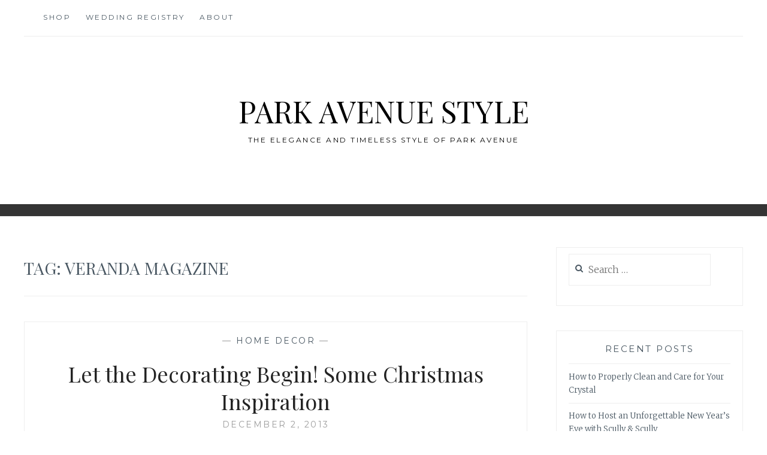

--- FILE ---
content_type: text/html; charset=UTF-8
request_url: https://blog.scullyandscully.com/tag/veranda-magazine/
body_size: 27174
content:
<script>console.log("Getting Posts")</script><!DOCTYPE html>
<html lang="en-US">
<head>
<meta charset="UTF-8">
<meta name="viewport" content="width=device-width, initial-scale=1">
<link rel="profile" href="http://gmpg.org/xfn/11">
<link rel="pingback" href="https://blog.scullyandscully.com/xmlrpc.php">

<title>veranda magazine &#8211; Park Avenue Style</title>
<meta name='robots' content='max-image-preview:large' />
<link rel='dns-prefetch' href='//fonts.googleapis.com' />
<link rel="alternate" type="application/rss+xml" title="Park Avenue Style &raquo; Feed" href="https://blog.scullyandscully.com/feed/" />
<link rel="alternate" type="application/rss+xml" title="Park Avenue Style &raquo; Comments Feed" href="https://blog.scullyandscully.com/comments/feed/" />
<link rel="alternate" type="application/rss+xml" title="Park Avenue Style &raquo; veranda magazine Tag Feed" href="https://blog.scullyandscully.com/tag/veranda-magazine/feed/" />
<script type="text/javascript">
window._wpemojiSettings = {"baseUrl":"https:\/\/s.w.org\/images\/core\/emoji\/14.0.0\/72x72\/","ext":".png","svgUrl":"https:\/\/s.w.org\/images\/core\/emoji\/14.0.0\/svg\/","svgExt":".svg","source":{"concatemoji":"https:\/\/blog.scullyandscully.com\/wp-includes\/js\/wp-emoji-release.min.js?ver=6.2.8"}};
/*! This file is auto-generated */
!function(e,a,t){var n,r,o,i=a.createElement("canvas"),p=i.getContext&&i.getContext("2d");function s(e,t){p.clearRect(0,0,i.width,i.height),p.fillText(e,0,0);e=i.toDataURL();return p.clearRect(0,0,i.width,i.height),p.fillText(t,0,0),e===i.toDataURL()}function c(e){var t=a.createElement("script");t.src=e,t.defer=t.type="text/javascript",a.getElementsByTagName("head")[0].appendChild(t)}for(o=Array("flag","emoji"),t.supports={everything:!0,everythingExceptFlag:!0},r=0;r<o.length;r++)t.supports[o[r]]=function(e){if(p&&p.fillText)switch(p.textBaseline="top",p.font="600 32px Arial",e){case"flag":return s("\ud83c\udff3\ufe0f\u200d\u26a7\ufe0f","\ud83c\udff3\ufe0f\u200b\u26a7\ufe0f")?!1:!s("\ud83c\uddfa\ud83c\uddf3","\ud83c\uddfa\u200b\ud83c\uddf3")&&!s("\ud83c\udff4\udb40\udc67\udb40\udc62\udb40\udc65\udb40\udc6e\udb40\udc67\udb40\udc7f","\ud83c\udff4\u200b\udb40\udc67\u200b\udb40\udc62\u200b\udb40\udc65\u200b\udb40\udc6e\u200b\udb40\udc67\u200b\udb40\udc7f");case"emoji":return!s("\ud83e\udef1\ud83c\udffb\u200d\ud83e\udef2\ud83c\udfff","\ud83e\udef1\ud83c\udffb\u200b\ud83e\udef2\ud83c\udfff")}return!1}(o[r]),t.supports.everything=t.supports.everything&&t.supports[o[r]],"flag"!==o[r]&&(t.supports.everythingExceptFlag=t.supports.everythingExceptFlag&&t.supports[o[r]]);t.supports.everythingExceptFlag=t.supports.everythingExceptFlag&&!t.supports.flag,t.DOMReady=!1,t.readyCallback=function(){t.DOMReady=!0},t.supports.everything||(n=function(){t.readyCallback()},a.addEventListener?(a.addEventListener("DOMContentLoaded",n,!1),e.addEventListener("load",n,!1)):(e.attachEvent("onload",n),a.attachEvent("onreadystatechange",function(){"complete"===a.readyState&&t.readyCallback()})),(e=t.source||{}).concatemoji?c(e.concatemoji):e.wpemoji&&e.twemoji&&(c(e.twemoji),c(e.wpemoji)))}(window,document,window._wpemojiSettings);
</script>
<style type="text/css">
img.wp-smiley,
img.emoji {
	display: inline !important;
	border: none !important;
	box-shadow: none !important;
	height: 1em !important;
	width: 1em !important;
	margin: 0 0.07em !important;
	vertical-align: -0.1em !important;
	background: none !important;
	padding: 0 !important;
}
</style>
	<link rel='stylesheet' id='wp-block-library-css' href='https://blog.scullyandscully.com/wp-includes/css/dist/block-library/style.min.css?ver=6.2.8' type='text/css' media='all' />
<link rel='stylesheet' id='classic-theme-styles-css' href='https://blog.scullyandscully.com/wp-includes/css/classic-themes.min.css?ver=6.2.8' type='text/css' media='all' />
<style id='global-styles-inline-css' type='text/css'>
body{--wp--preset--color--black: #000000;--wp--preset--color--cyan-bluish-gray: #abb8c3;--wp--preset--color--white: #ffffff;--wp--preset--color--pale-pink: #f78da7;--wp--preset--color--vivid-red: #cf2e2e;--wp--preset--color--luminous-vivid-orange: #ff6900;--wp--preset--color--luminous-vivid-amber: #fcb900;--wp--preset--color--light-green-cyan: #7bdcb5;--wp--preset--color--vivid-green-cyan: #00d084;--wp--preset--color--pale-cyan-blue: #8ed1fc;--wp--preset--color--vivid-cyan-blue: #0693e3;--wp--preset--color--vivid-purple: #9b51e0;--wp--preset--gradient--vivid-cyan-blue-to-vivid-purple: linear-gradient(135deg,rgba(6,147,227,1) 0%,rgb(155,81,224) 100%);--wp--preset--gradient--light-green-cyan-to-vivid-green-cyan: linear-gradient(135deg,rgb(122,220,180) 0%,rgb(0,208,130) 100%);--wp--preset--gradient--luminous-vivid-amber-to-luminous-vivid-orange: linear-gradient(135deg,rgba(252,185,0,1) 0%,rgba(255,105,0,1) 100%);--wp--preset--gradient--luminous-vivid-orange-to-vivid-red: linear-gradient(135deg,rgba(255,105,0,1) 0%,rgb(207,46,46) 100%);--wp--preset--gradient--very-light-gray-to-cyan-bluish-gray: linear-gradient(135deg,rgb(238,238,238) 0%,rgb(169,184,195) 100%);--wp--preset--gradient--cool-to-warm-spectrum: linear-gradient(135deg,rgb(74,234,220) 0%,rgb(151,120,209) 20%,rgb(207,42,186) 40%,rgb(238,44,130) 60%,rgb(251,105,98) 80%,rgb(254,248,76) 100%);--wp--preset--gradient--blush-light-purple: linear-gradient(135deg,rgb(255,206,236) 0%,rgb(152,150,240) 100%);--wp--preset--gradient--blush-bordeaux: linear-gradient(135deg,rgb(254,205,165) 0%,rgb(254,45,45) 50%,rgb(107,0,62) 100%);--wp--preset--gradient--luminous-dusk: linear-gradient(135deg,rgb(255,203,112) 0%,rgb(199,81,192) 50%,rgb(65,88,208) 100%);--wp--preset--gradient--pale-ocean: linear-gradient(135deg,rgb(255,245,203) 0%,rgb(182,227,212) 50%,rgb(51,167,181) 100%);--wp--preset--gradient--electric-grass: linear-gradient(135deg,rgb(202,248,128) 0%,rgb(113,206,126) 100%);--wp--preset--gradient--midnight: linear-gradient(135deg,rgb(2,3,129) 0%,rgb(40,116,252) 100%);--wp--preset--duotone--dark-grayscale: url('#wp-duotone-dark-grayscale');--wp--preset--duotone--grayscale: url('#wp-duotone-grayscale');--wp--preset--duotone--purple-yellow: url('#wp-duotone-purple-yellow');--wp--preset--duotone--blue-red: url('#wp-duotone-blue-red');--wp--preset--duotone--midnight: url('#wp-duotone-midnight');--wp--preset--duotone--magenta-yellow: url('#wp-duotone-magenta-yellow');--wp--preset--duotone--purple-green: url('#wp-duotone-purple-green');--wp--preset--duotone--blue-orange: url('#wp-duotone-blue-orange');--wp--preset--font-size--small: 13px;--wp--preset--font-size--medium: 20px;--wp--preset--font-size--large: 36px;--wp--preset--font-size--x-large: 42px;--wp--preset--spacing--20: 0.44rem;--wp--preset--spacing--30: 0.67rem;--wp--preset--spacing--40: 1rem;--wp--preset--spacing--50: 1.5rem;--wp--preset--spacing--60: 2.25rem;--wp--preset--spacing--70: 3.38rem;--wp--preset--spacing--80: 5.06rem;--wp--preset--shadow--natural: 6px 6px 9px rgba(0, 0, 0, 0.2);--wp--preset--shadow--deep: 12px 12px 50px rgba(0, 0, 0, 0.4);--wp--preset--shadow--sharp: 6px 6px 0px rgba(0, 0, 0, 0.2);--wp--preset--shadow--outlined: 6px 6px 0px -3px rgba(255, 255, 255, 1), 6px 6px rgba(0, 0, 0, 1);--wp--preset--shadow--crisp: 6px 6px 0px rgba(0, 0, 0, 1);}:where(.is-layout-flex){gap: 0.5em;}body .is-layout-flow > .alignleft{float: left;margin-inline-start: 0;margin-inline-end: 2em;}body .is-layout-flow > .alignright{float: right;margin-inline-start: 2em;margin-inline-end: 0;}body .is-layout-flow > .aligncenter{margin-left: auto !important;margin-right: auto !important;}body .is-layout-constrained > .alignleft{float: left;margin-inline-start: 0;margin-inline-end: 2em;}body .is-layout-constrained > .alignright{float: right;margin-inline-start: 2em;margin-inline-end: 0;}body .is-layout-constrained > .aligncenter{margin-left: auto !important;margin-right: auto !important;}body .is-layout-constrained > :where(:not(.alignleft):not(.alignright):not(.alignfull)){max-width: var(--wp--style--global--content-size);margin-left: auto !important;margin-right: auto !important;}body .is-layout-constrained > .alignwide{max-width: var(--wp--style--global--wide-size);}body .is-layout-flex{display: flex;}body .is-layout-flex{flex-wrap: wrap;align-items: center;}body .is-layout-flex > *{margin: 0;}:where(.wp-block-columns.is-layout-flex){gap: 2em;}.has-black-color{color: var(--wp--preset--color--black) !important;}.has-cyan-bluish-gray-color{color: var(--wp--preset--color--cyan-bluish-gray) !important;}.has-white-color{color: var(--wp--preset--color--white) !important;}.has-pale-pink-color{color: var(--wp--preset--color--pale-pink) !important;}.has-vivid-red-color{color: var(--wp--preset--color--vivid-red) !important;}.has-luminous-vivid-orange-color{color: var(--wp--preset--color--luminous-vivid-orange) !important;}.has-luminous-vivid-amber-color{color: var(--wp--preset--color--luminous-vivid-amber) !important;}.has-light-green-cyan-color{color: var(--wp--preset--color--light-green-cyan) !important;}.has-vivid-green-cyan-color{color: var(--wp--preset--color--vivid-green-cyan) !important;}.has-pale-cyan-blue-color{color: var(--wp--preset--color--pale-cyan-blue) !important;}.has-vivid-cyan-blue-color{color: var(--wp--preset--color--vivid-cyan-blue) !important;}.has-vivid-purple-color{color: var(--wp--preset--color--vivid-purple) !important;}.has-black-background-color{background-color: var(--wp--preset--color--black) !important;}.has-cyan-bluish-gray-background-color{background-color: var(--wp--preset--color--cyan-bluish-gray) !important;}.has-white-background-color{background-color: var(--wp--preset--color--white) !important;}.has-pale-pink-background-color{background-color: var(--wp--preset--color--pale-pink) !important;}.has-vivid-red-background-color{background-color: var(--wp--preset--color--vivid-red) !important;}.has-luminous-vivid-orange-background-color{background-color: var(--wp--preset--color--luminous-vivid-orange) !important;}.has-luminous-vivid-amber-background-color{background-color: var(--wp--preset--color--luminous-vivid-amber) !important;}.has-light-green-cyan-background-color{background-color: var(--wp--preset--color--light-green-cyan) !important;}.has-vivid-green-cyan-background-color{background-color: var(--wp--preset--color--vivid-green-cyan) !important;}.has-pale-cyan-blue-background-color{background-color: var(--wp--preset--color--pale-cyan-blue) !important;}.has-vivid-cyan-blue-background-color{background-color: var(--wp--preset--color--vivid-cyan-blue) !important;}.has-vivid-purple-background-color{background-color: var(--wp--preset--color--vivid-purple) !important;}.has-black-border-color{border-color: var(--wp--preset--color--black) !important;}.has-cyan-bluish-gray-border-color{border-color: var(--wp--preset--color--cyan-bluish-gray) !important;}.has-white-border-color{border-color: var(--wp--preset--color--white) !important;}.has-pale-pink-border-color{border-color: var(--wp--preset--color--pale-pink) !important;}.has-vivid-red-border-color{border-color: var(--wp--preset--color--vivid-red) !important;}.has-luminous-vivid-orange-border-color{border-color: var(--wp--preset--color--luminous-vivid-orange) !important;}.has-luminous-vivid-amber-border-color{border-color: var(--wp--preset--color--luminous-vivid-amber) !important;}.has-light-green-cyan-border-color{border-color: var(--wp--preset--color--light-green-cyan) !important;}.has-vivid-green-cyan-border-color{border-color: var(--wp--preset--color--vivid-green-cyan) !important;}.has-pale-cyan-blue-border-color{border-color: var(--wp--preset--color--pale-cyan-blue) !important;}.has-vivid-cyan-blue-border-color{border-color: var(--wp--preset--color--vivid-cyan-blue) !important;}.has-vivid-purple-border-color{border-color: var(--wp--preset--color--vivid-purple) !important;}.has-vivid-cyan-blue-to-vivid-purple-gradient-background{background: var(--wp--preset--gradient--vivid-cyan-blue-to-vivid-purple) !important;}.has-light-green-cyan-to-vivid-green-cyan-gradient-background{background: var(--wp--preset--gradient--light-green-cyan-to-vivid-green-cyan) !important;}.has-luminous-vivid-amber-to-luminous-vivid-orange-gradient-background{background: var(--wp--preset--gradient--luminous-vivid-amber-to-luminous-vivid-orange) !important;}.has-luminous-vivid-orange-to-vivid-red-gradient-background{background: var(--wp--preset--gradient--luminous-vivid-orange-to-vivid-red) !important;}.has-very-light-gray-to-cyan-bluish-gray-gradient-background{background: var(--wp--preset--gradient--very-light-gray-to-cyan-bluish-gray) !important;}.has-cool-to-warm-spectrum-gradient-background{background: var(--wp--preset--gradient--cool-to-warm-spectrum) !important;}.has-blush-light-purple-gradient-background{background: var(--wp--preset--gradient--blush-light-purple) !important;}.has-blush-bordeaux-gradient-background{background: var(--wp--preset--gradient--blush-bordeaux) !important;}.has-luminous-dusk-gradient-background{background: var(--wp--preset--gradient--luminous-dusk) !important;}.has-pale-ocean-gradient-background{background: var(--wp--preset--gradient--pale-ocean) !important;}.has-electric-grass-gradient-background{background: var(--wp--preset--gradient--electric-grass) !important;}.has-midnight-gradient-background{background: var(--wp--preset--gradient--midnight) !important;}.has-small-font-size{font-size: var(--wp--preset--font-size--small) !important;}.has-medium-font-size{font-size: var(--wp--preset--font-size--medium) !important;}.has-large-font-size{font-size: var(--wp--preset--font-size--large) !important;}.has-x-large-font-size{font-size: var(--wp--preset--font-size--x-large) !important;}
.wp-block-navigation a:where(:not(.wp-element-button)){color: inherit;}
:where(.wp-block-columns.is-layout-flex){gap: 2em;}
.wp-block-pullquote{font-size: 1.5em;line-height: 1.6;}
</style>
<link rel='stylesheet' id='anissa-style-css' href='https://blog.scullyandscully.com/wp-content/themes/anissa/style.css?ver=6.2.8' type='text/css' media='all' />
<link rel='stylesheet' id='anissa-fonts-css' href='https://fonts.googleapis.com/css?family=Playfair+Display%3A400%2C700%7CMontserrat%3A400%2C700%7CMerriweather%3A400%2C300%2C700&#038;subset=latin%2Clatin-ext' type='text/css' media='all' />
<link rel='stylesheet' id='anissa-fontawesome-css' href='https://blog.scullyandscully.com/wp-content/themes/anissa/fonts/font-awesome.css?ver=4.3.0' type='text/css' media='all' />
<script type='text/javascript' src='https://blog.scullyandscully.com/wp-includes/js/jquery/jquery.min.js?ver=3.6.4' id='jquery-core-js'></script>
<script type='text/javascript' src='https://blog.scullyandscully.com/wp-includes/js/jquery/jquery-migrate.min.js?ver=3.4.0' id='jquery-migrate-js'></script>
<link rel="https://api.w.org/" href="https://blog.scullyandscully.com/wp-json/" /><link rel="alternate" type="application/json" href="https://blog.scullyandscully.com/wp-json/wp/v2/tags/188" /><link rel="EditURI" type="application/rsd+xml" title="RSD" href="https://blog.scullyandscully.com/xmlrpc.php?rsd" />
<link rel="wlwmanifest" type="application/wlwmanifest+xml" href="https://blog.scullyandscully.com/wp-includes/wlwmanifest.xml" />
<meta name="generator" content="WordPress 6.2.8" />

		<style type="text/css" id="custom-header-image">
			.site-branding:before {
				background-image: url( https://www.scullyandscully.com/blog/wp-content/uploads/2020/12/blog-header2.jpg);
				background-position: center;
				background-repeat: no-repeat;
				background-size: cover;
				content: "";
				display: block;
				position: absolute;
				top: 0;
				left: 0;
				width: 100%;
				height: 100%;
				z-index:-1;
			}
		</style>
		<style type="text/css">
			.site-title a,
		.site-description {
			color: #000000;
		}
		</style>
			<style type="text/css" id="wp-custom-css">
			.sidebar #text-2 {
    display: none;
}		</style>
		
<!-- Start BounceX tag. -->
    <script>
    (function(d) {
        var e = d.createElement('script');
        e.src = d.location.protocol + '//tag.bounceexchange.com/1730/i.js';
        e.async = true;
        d.getElementsByTagName("head")[0].appendChild(e);
    }(document));
    </script>
<!-- End BounceX Tag-->
<!-- Start Dynamic Yield Script -->
<link rel="preconnect" href="//cdn.dynamicyield.com">
<link rel="preconnect" href="//st.dynamicyield.com">
<link rel="preconnect" href="//rcom.dynamicyield.com">
<link rel="dns-prefetch" href="//cdn.dynamicyield.com">
<link rel="dns-prefetch" href="//st.dynamicyield.com">
<link rel="dns-prefetch" href="//rcom.dynamicyield.com">
<script type="text/javascript" src="//cdn.dynamicyield.com/api/8770246/api_dynamic.js"></script>
<script type="text/javascript" src="//cdn.dynamicyield.com/api/8770246/api_static.js"></script>

<script type="text/javascript">
 window.DY = window.DY || {};
 DY.recommendationContext = { type: "OTHER" }; 
</script>

<!-- End Dynamic Yield Tag -->
</head>

<body class="archive tag tag-veranda-magazine tag-188">

<div id="page" class="hfeed site">
	<a class="skip-link screen-reader-text" href="#content">Skip to content</a>

	<header id="masthead" class="site-header" role="banner">
		<nav id="site-navigation" class="main-navigation clear" role="navigation">
			<button class="menu-toggle" aria-controls="primary-menu" aria-expanded="false">Menu</button>
			<div class="menu-main-menu-container"><ul id="primary-menu" class="menu"><li id="menu-item-2702" class="menu-item menu-item-type-custom menu-item-object-custom menu-item-2702"><a href="http://www.scullyandscully.com">Shop</a></li>
<li id="menu-item-2823" class="menu-item menu-item-type-custom menu-item-object-custom menu-item-2823"><a href="http://www.scullyandscully.com/wedding-registry">Wedding Registry</a></li>
<li id="menu-item-2825" class="menu-item menu-item-type-custom menu-item-object-custom menu-item-2825"><a href="http://www.scullyandscully.com/pages/aboutus/">About</a></li>
</ul></div>
					</nav><!-- #site-navigation -->

		<div class="site-branding">						<h1 class="site-title"><a href="https://blog.scullyandscully.com/" rel="home">Park Avenue Style</a></h1>
			<h2 class="site-description">The elegance and timeless style of Park Avenue</h2>
		</div><!-- .site-branding -->
	</header><!-- #masthead -->

	<div id="content" class="site-content">
	<div class="wrap clear">
	
<div id="primary" class="content-area">
  <main id="main" class="site-main" role="main">
        <header class="page-header">
      <h1 class="page-title">Tag: <span>veranda magazine</span></h1>    </header>
    <!-- .page-header -->
    
            
<article id="post-1099" class="post-1099 post type-post status-publish format-standard hentry category-home-decor tag-christmas-trees tag-traditional-decor tag-traditional-home-magazine tag-veranda-magazine">
<div class="entry-cat">
			&mdash; <a href="https://blog.scullyandscully.com/category/home-decor/" rel="category tag">Home Decor</a> &mdash;
		</div><!-- .entry-cat -->
	<header class="entry-header">
		<h1 class="entry-title"><a href="https://blog.scullyandscully.com/let-the-decorating-begin-some-christmas-inspiration/" rel="bookmark">Let the Decorating Begin! Some Christmas Inspiration</a></h1>	<div class="entry-datetop">
			<a href="https://blog.scullyandscully.com/let-the-decorating-begin-some-christmas-inspiration/" title="Let the Decorating Begin! Some Christmas Inspiration">December 2, 2013</a>
		</div><!-- .entry-datetop -->
			</header><!-- .entry-header -->

	<div class="entry-summary">
		<p>The days following Thanksgiving is not only about shopping; they also mark the beginning of holiday decorating at home! Certainly a fun and lively opportunity to add warmth, sparkle, and Christmas cheer. Extra lighting in the form of Christmas tree lights and candles provides a soft, warm glow this time of year.   Take a&hellip; <a class="more-link" href="https://blog.scullyandscully.com/let-the-decorating-begin-some-christmas-inspiration/">Read More <span class="screen-reader-text">Let the Decorating Begin! Some Christmas Inspiration</span></a></p>
	</div><!-- .entry-excerpt -->

</article><!-- #post-## -->
              </main>
  <!-- #main --> 
</div>
<!-- #primary -->


<div id="secondary" class="widget-area sidebar" role="complementary">
  <aside id="text-2" class="widget widget_text"><h1 class="widget-title">Join Us</h1>			<div class="textwidget"><table class="stack" style="border-collapse: collapse;" border="0" cellspacing="0" cellpadding="0" align="center">
<tbody>
<tr style="display: block; font-size: 0;" align="center">
<td style="display: inline-block; padding: 5px 10px;" align="center" valign="top"><a href="http://www.facebook.com/ScullyandScully"><img decoding="async" style="display: block; height: auto; max-width: 100%;" src="http://hosting-source.bm23.com/30907/public/Template%20Assets/FacebookIcon.png" alt="Facebook" width="20" /></a></td>
<td style="display: inline-block; padding: 5px 10px;" align="center" valign="top"><a href="https://www.pinterest.com/scullyandscully/"><img decoding="async" style="display: block; height: auto; max-width: 100%;" src="http://hosting-source.bm23.com/30907/public/Template%20Assets/PinterestIcon.png" alt="Pinterest" width="20" /></a></td>
<td style="display: inline-block; padding: 5px 10px;" align="center" valign="top"><a href="https://www.instagram.com/scullyandscully/"><img decoding="async" loading="lazy" class="alignnone" style="display: block; height: auto; max-width: 100%;" src="http://hosting-source.bm23.com/30907/public/Template%20Assets/InstagramIcon.png" alt="Instagram" width="20" height="50" /></a></td>
<td style="display: inline-block; padding: 5px 10px;" align="center" valign="top"><a href="https://twitter.com/Scully1934"><img decoding="async" style="display: block; height: auto; max-width: 100%;" src="http://hosting-source.bm23.com/30907/public/Template%20Assets/TwitterIcon.png" alt="Twitter" width="20" /></a></td>
<td style="display: inline-block; padding: 5px 10px;" align="center" valign="top"><a href="http://scullyandscully.tumblr.com/"><img decoding="async" style="display: block; height: auto; max-width: 100%;" src="http://hosting-source.bm23.com/30907/public/Template%20Assets/TumblerIcon.png" alt="Tumblr" width="20" /></a></td>
</tr>
</tbody>
</table>
</div>
		</aside><aside id="search-2" class="widget widget_search"><form role="search" method="get" class="search-form" action="https://blog.scullyandscully.com/">
				<label>
					<span class="screen-reader-text">Search for:</span>
					<input type="search" class="search-field" placeholder="Search &hellip;" value="" name="s" />
				</label>
				<input type="submit" class="search-submit" value="Search" />
			</form></aside>
		<aside id="recent-posts-2" class="widget widget_recent_entries">
		<h1 class="widget-title">Recent Posts</h1>
		<ul>
											<li>
					<a href="https://blog.scullyandscully.com/how-to-properly-clean-and-care-for-your-crystal/">How to Properly Clean and Care for Your Crystal</a>
									</li>
											<li>
					<a href="https://blog.scullyandscully.com/how-to-host-an-unforgettable-new-years-eve-with-scully-scully/">How to Host an Unforgettable New Year’s Eve with Scully &amp; Scully</a>
									</li>
											<li>
					<a href="https://blog.scullyandscully.com/christmas-gift-guide/">Christmas Gift Guide</a>
									</li>
											<li>
					<a href="https://blog.scullyandscully.com/how-to-host-for-christmas-with-scully-scully/">How to Host for Christmas with Scully &amp; Scully</a>
									</li>
											<li>
					<a href="https://blog.scullyandscully.com/the-art-and-history-of-pewter-craftsmanship/">The Art and History of Pewter Craftsmanship</a>
									</li>
					</ul>

		</aside><aside id="categories-2" class="widget widget_categories"><h1 class="widget-title">Categories</h1>
			<ul>
					<li class="cat-item cat-item-549"><a href="https://blog.scullyandscully.com/category/barware/">Barware</a>
</li>
	<li class="cat-item cat-item-715"><a href="https://blog.scullyandscully.com/category/brand-spotlight/">Brand Spotlight</a>
</li>
	<li class="cat-item cat-item-582"><a href="https://blog.scullyandscully.com/category/bride-of-the-month/">Bride of the Month</a>
</li>
	<li class="cat-item cat-item-557"><a href="https://blog.scullyandscully.com/category/crystal/">Crystal</a>
</li>
	<li class="cat-item cat-item-182"><a href="https://blog.scullyandscully.com/category/etiquette/">Etiquette</a>
</li>
	<li class="cat-item cat-item-5"><a href="https://blog.scullyandscully.com/category/events/">Events</a>
</li>
	<li class="cat-item cat-item-11"><a href="https://blog.scullyandscully.com/category/home-decor/">Home Decor</a>
</li>
	<li class="cat-item cat-item-198"><a href="https://blog.scullyandscully.com/category/inspiration/">Inspiration</a>
</li>
	<li class="cat-item cat-item-714"><a href="https://blog.scullyandscully.com/category/item-spotlight/">Item Spotlight</a>
</li>
	<li class="cat-item cat-item-21"><a href="https://blog.scullyandscully.com/category/jewelry/">Jewelry</a>
</li>
	<li class="cat-item cat-item-2"><a href="https://blog.scullyandscully.com/category/luxury-gift-ideas/">Luxury Gift Ideas</a>
</li>
	<li class="cat-item cat-item-14"><a href="https://blog.scullyandscully.com/category/luxury-home-furniture/">Luxury Home Furniture</a>
</li>
	<li class="cat-item cat-item-605"><a href="https://blog.scullyandscully.com/category/mood-board/">Mood Board</a>
</li>
	<li class="cat-item cat-item-482"><a href="https://blog.scullyandscully.com/category/party-guide/">Party Guide</a>
</li>
	<li class="cat-item cat-item-418"><a href="https://blog.scullyandscully.com/category/porcelain/">Porcelain</a>
</li>
	<li class="cat-item cat-item-721"><a href="https://blog.scullyandscully.com/category/portrait/">Portrait</a>
</li>
	<li class="cat-item cat-item-550"><a href="https://blog.scullyandscully.com/category/seasonal/">Seasonal</a>
</li>
	<li class="cat-item cat-item-33"><a href="https://blog.scullyandscully.com/category/tabletop-2/">Tabletop</a>
</li>
	<li class="cat-item cat-item-28"><a href="https://blog.scullyandscully.com/category/wedding/">Wedding</a>
</li>
			</ul>

			</aside></div>
<!-- #secondary --></div>
<!-- #content -->
</div>
<!-- .wrap  -->
<footer id="colophon" class="site-footer wrap" role="contentinfo">
    <div class="site-info"> <a href="http://wordpress.org/">Proudly powered by WordPress</a> <span class="sep"> | </span> Theme: Anissa by <a href="https://alienwp.com/" rel="designer">AlienWP</a>. </div>
  <!-- .site-info --> 
</footer>
<!-- #colophon -->
</div>
<!-- #page -->


<script type='text/javascript' src='https://blog.scullyandscully.com/wp-content/themes/anissa/js/navigation.js?ver=20120206' id='anissa-navigation-js'></script>
<script type='text/javascript' src='https://blog.scullyandscully.com/wp-content/themes/anissa/js/skip-link-focus-fix.js?ver=20130115' id='anissa-skip-link-focus-fix-js'></script>
<script type='text/javascript' src='https://blog.scullyandscully.com/wp-content/themes/anissa/js/owl.carousel.js?ver=20120206' id='owl.carousel-js'></script>
<script type='text/javascript' src='https://blog.scullyandscully.com/wp-content/themes/anissa/js/effects.js?ver=20120206' id='anissa-effects-js'></script>
</body></html>

--- FILE ---
content_type: text/plain; charset=utf-8
request_url: https://tag.bounceexchange.com/1730/i.js
body_size: 9270
content:
(function() { function bxBootstrap() {
	var re = /bot|crawl|slurp|spider|mediapartners|headlesschrome|snap-prefetch|remotasks|woorank|uptime\.com|facebookexternalhit|facebookcatalog/i;
	if (re.test(navigator.userAgent) || navigator.userAgent == '') {
		return;
	}

	if (!(window.bouncex&&bouncex.website)) {
		var pushedData = [];
		var pushedClientEvents = [];
		if(window.bouncex && bouncex.push && bouncex.length){
			pushedData = bouncex;
		}
		if (window.bouncex && bouncex.clientEvents && bouncex.clientEvents.length) {
           pushedClientEvents = bouncex.clientEvents;
        }
		window.bouncex = {};
		bouncex.pushedData = pushedData;
		bouncex.pushedClientEvents = pushedClientEvents;
		bouncex.website = {"id":1730,"name":"Scully & Scully","cookie_name":"bounceClientVisit1730","domain":"scullyandscully.com","ct":"bind_to_domain","ally":0,"ei":1,"tcjs":"","cjs":"// drop bxID pixel https://www.wrike.com/open.htm?id=288897818\n(function() {\n    new Image().src = 'https://data.cdnbasket.net/pixel?apikey=2^HIykD&time=' + Date.now();\n})();\n\n/*\n  Dev: David Andersen\n  Added: 2-27-18\n  Wrike: https://www.wrike.com/open.htm?id=214039613\n*/\nbouncex.sessionStore = (function() {\n\tvar sessionStorageIdentifier = 'bxSessionStore';\n\n\tfunction getSessionStore() {\n\t\tvar encodedStore = sessionStorage.getItem(sessionStorageIdentifier);\n\t\tvar decodedStore = bouncex.lz.decompressFromURI(encodedStore);\n\n\t\treturn decodedStore ? JSON.parse(decodedStore) : {};\n\t}\n\n\tfunction set(entryObj) {\n\t\tvar currentStore = getSessionStore();\n\t\tvar updatedStore = Object.assign(currentStore, entryObj);\n\t\tvar encodedStore = bouncex.lz.compressToURI(JSON.stringify(updatedStore));\n\n\t\ttry {\n\t\t\tsessionStorage.setItem(sessionStorageIdentifier, encodedStore);\n\t\t}\n\t\tcatch (e) {\n\t\t\tbouncex.err(e);\n\t\t}\n\t}\n\n\tfunction get(entryInput) {\n\t\tvar currentStore = getSessionStore();\n\t\tvar outputObject;\n\n\t\tif (typeof entryInput === 'string') {\n\t\t\treturn entryInput in currentStore ? currentStore[entryInput] : '';\n\t\t}\n\t\telse if (Array.isArray(entryInput)) {\n\t\t\toutputObject = {};\n\n\t\t\tentryInput.forEach(function(entryName) {\n\t\t\t\toutputObject[entryName] = entryName in currentStore ? currentStore[entryName] : '';\n\t\t\t});\n\n\t\t\treturn outputObject;\n\t\t}\n\t\telse {\n\t\t\treturn currentStore;\n\t\t}\n\t}\n\n\tfunction entryExists(entryName) {\n\t\treturn !!get(entryName);\n\t}\n\n\tfunction populateFields(fieldMap) {\n\t\tvar currentStore = getSessionStore();\n\n\t\tfor (var field in fieldMap) {\n\t\t\tjQuery(fieldMap[field]).val(currentStore[field]);\n\t\t}\n\t}\n\n\treturn {\n\t\tset: set,\n\t\tget: get,\n\t\tentryExists: entryExists,\n\t\tpopulateFields: populateFields\n\t};\n})();\n\n// DA - Populate email in checkout flow:\nvar canPopulateEmail = (\n\twindow.location.pathname === '/shop.axd/Checkout' &&\n\tbouncex.sessionStore.entryExists('email')\n);\n\nif (canPopulateEmail) {\n    /* interval to check the form input field has loaded before attempting to autofill email */\n    BxInterval.addTask(function checkForEmailInput(){\n        var $emailConfirmationField = jQuery('#text-email-confirmation');\n        \n        if ($emailConfirmationField.length) {\n        \tbouncex.sessionStore.populateFields({\n        \t\t'email': '#text-email-confirmation'\n        \t});\n        \t\n        \t/* Trigger angular email validation */\n        \ttry {\n        \t   var emailAddress = bouncex.sessionStore.get('email');\n        \t   angular.element(document.querySelector('input#text-email-confirmation')).scope().emailForm.email.$viewValue = emailAddress;\n        \t   angular.element(document.querySelector('input#text-email-confirmation')).trigger('blur');\n        \t} catch(e) {\n        \t    bouncex.err(e);\n        \t}\n        \tBxInterval.stopTask('thisTask');\n        }\n    }, 20, 'thisTask');\n}\n\n\n\tif(window.location.href === 'https://www.scullyandscully.com/shop.axd/LoginForm?redirect_url=http%3A%2F%2Fwww.scullyandscully.com%2F'){\n\t\tbouncex.$('#new_user').submit(function(){\n\t\t\tbouncex.setv('onboard_form_submit', true);\t\n\t\t\tbouncex.setBounceCookie();\n\t\t});\n\t}\n\t\n\t\n\t//ISR TRACKING AK\n\t\n\t(function () {\n\twindow.bouncex = window.bouncex || {};\n\n\twindow.bouncex.bxISR = {\n\t\t/* --- INITIALIZATION --- */\n\t\tversion: 'Version 8.0 | 12/15/16',\n\t\tstartTime: Date.now(),\n\t\tsettings: {\n\t\t\tcurrentProduct: {},\n\t\t\tgeneral: {\n\t\t\t\tproductPageIdentifier: (jQuery('.content.product-detail-regular').length !== 0),\n\t\t\t\tmaxProducts: 20,\n\t\t\t\tcategoryHistory: JSON.parse(window.localStorage.getItem('bxCatHist')) || [],\n\t\t\t\tproductHistory: JSON.parse(window.localStorage.getItem('bxProdHist')) || [],\n\t\t\t\tcategoryHistoryLength: 0,\n\t\t\t\tproductHistoryLength: 0\n\t\t\t}\n\t\t},\n\n\t\tinit: function () {\n\t\t\tthis.productMap();\n\t\t\tthis.setItemHistoryLengths();\n\t\t\tthis.trackProductHistory();\n\t\t\tthis.trackCategoryHistory();\n\t\t\tthis.maxProducts();\n\t\t// \tconsole.log(Date.now() - window.bouncex.bxISR.startTime, 'bxISR start');\n\t\t},\n\n\t\tproductMap: function () {\n\t\t\tif (!this.settings.general.productPageIdentifier) { return; }\n\t\t\tvar prodImg = jQuery('.window > .photo > a > figure > img').attr('src');\n\t\t\tif(prodImg.indexOf('http') > -1){\n\t\t\t  imgUrl = prodImg;\n\t\t\t}else{\n\t\t\t  imgUrl = 'https://www.scullyandscully.com' +jQuery('.window > .photo > a > figure > img').attr('src')\n\t\t\t}\n\t\t\t\n\t\t\tvar productValues = {\n\t\t\t\turl: (bouncex.utils.url.allowParams('edp_no')),\n\t\t\t\tname: (jQuery('meta[property = \"og:title\"]').prop('content')),\n\t\t\t\tsku: (jQuery('span[itemprop=\"sku\"]').text()),\n\t\t\t\tcategory: [{ categoryName: (jQuery('.breadcrumbs.clearfix:eq(0) > span').last().text().trim()), categoryUrl: (jQuery('.breadcrumbs.clearfix:eq(0) > span > a').last().attr('href')) }],\n\t\t\t\tdescription: (jQuery('meta[property = \"og:description\"]').prop('content')),\n\t\t\t\tprice: (jQuery('meta[itemprop = \"price\"]').prop('content')),\n\t\t\t\tmainImgUrl: (imgUrl),\n\t\t\t\ttimeStamp: Date.now(),\n\t\t\t\tviewCount: 1,\n\t\t\t\tsessionId: window.bouncex.cookie.vid\n\t\t\t};\n\n\t\t\tthis.settings.currentProduct = productValues;\n\t\t},\n\n\t\t/* --- END OF INITIALIZATION --- */\n\t\t/* --- HELPER FUNCTIONS --- */\n\n\t\taddProductToHistory: function (product) {\n\t\t\tvar productHistory = this.settings.general.productHistory;\n\t\t\tproductHistory.unshift(product);\n\t\t\tthis.setProductHistory(productHistory);\n\t\t},\n\n\t\taddCategoryToHistory: function (currentCategory) {\n\t\t\tvar categoryHistory = this.settings.general.categoryHistory;\n\t\t\tvar newCategory = {\n\t\t\t\tcategory: currentCategory,\n\t\t\t\tviewCount: 1,\n\t\t\t\ttimeStamp: Date.now()\n\t\t\t};\n\n\t\t\tcategoryHistory.unshift(newCategory);\n\t\t\twindow.bouncex.bxISR.setCategoryHistory(categoryHistory);\n\t\t},\n\n\t\tcompareProducts: function (productA, productB) {\n\t\t\tif (productA.mainImgUrl === productB.mainImgUrl) { return true; }\n\t\t\t//if (productA.sku === productB.sku) { return true; }\n\t\t\tif (productA.name === productB.name) { return true; }\n\t\t\tif (productA.url === productB.url) { return true; }\n\t\t\treturn false;\n\t\t},\n\n\t\ttrackProductHistory: function () {\n\t\t\tvar productHistory = this.settings.general.productHistory;\n\t\t\tif (!this.settings.general.productPageIdentifier) { return; }\n\n\t\t\tif (this.settings.general.productHistoryLength > 0) {\n\t\t\t\tvar historyUpdated = false;\n\n\t\t\t\tfor (var i = 0; i < this.settings.general.productHistoryLength; i++) {\n\t\t\t\t\tif (this.compareProducts(productHistory[i], this.settings.currentProduct)) {\n\t\t\t\t\t\tproductHistory[i].viewCount++;\n\t\t\t\t\t\tproductHistory[i].timeStamp = Date.now();\n\t\t\t\t\t\tproductHistory.unshift(productHistory[i]);\n\n\t\t\t\t\t\tproductHistory.splice(i + 1, 1);\n\t\t\t\t\t\thistoryUpdated = true;\n\t\t\t\t\t\tthis.setProductHistory(productHistory);\n\t\t\t\t\t\treturn;\n\t\t\t\t\t}\n\t\t\t\t}\n\n\t\t\t\tif (!historyUpdated) {\n\t\t\t\t\tthis.addProductToHistory(this.settings.currentProduct);\n\t\t\t\t}\n\t\t\t} else {\n\t\t\t\tthis.addProductToHistory(this.settings.currentProduct);\n\t\t\t}\n\t\t},\n\n\t\ttrackCategoryHistory: function () {\n\t\t\tvar categoryHistory = this.settings.general.categoryHistory;\n\t\t\tif (!this.settings.general.productPageIdentifier) { return; }\n\n\t\t\tvar currentCategoriesLength = this.settings.currentProduct.category.length;\n\t\t\tfor (var i = 0; i < currentCategoriesLength; i++) {\n\t\t\t\tvar currentCategory = this.settings.currentProduct.category[i];\n\n\t\t\t\tif (this.settings.general.categoryHistoryLength > 0) {\n\t\t\t\t\tvar historyUpdated = false;\n\t\t\t\t\tfor (var j = 0; j < this.settings.general.categoryHistoryLength; j++) {\n\t\t\t\t\t\tif (categoryHistory[j].category.categoryName === currentCategory.categoryName) {\n\t\t\t\t\t\t\tcategoryHistory[j].viewCount++;\n\t\t\t\t\t\t\tcategoryHistory[j].timeStamp = Date.now();\n\t\t\t\t\t\t\thistoryUpdated = true;\n\t\t\t\t\t\t\tthis.setCategoryHistory(categoryHistory);\n\t\t\t\t\t\t}\n\t\t\t\t\t}\n\n\t\t\t\t\tif (!historyUpdated) {\n\t\t\t\t\t\tthis.addCategoryToHistory(currentCategory);\n\t\t\t\t\t}\n\t\t\t\t} else {\n\t\t\t\t\tthis.addCategoryToHistory(currentCategory);\n\t\t\t\t}\n\t\t\t}\n\t\t},\n\t\t\n\t\t/* --- END OF HELPER FUNCTIONS --- */\n\t\t/* --- GETTER FUNCTIONS --- */\n\t\t\n\t\tgetTopCategories: function (criteria, number) {\n\t\t\tvar categories = this.settings.general.categoryHistory;\n\t\t\tif (!number) { number = categories.length; }\n\n\t\t\tif (criteria === 'views') {\n\t\t\t\treturn categories.sort(function (a, b) { return b.viewCount - a.viewCount; }).slice(0, number);\n\t\t\t} else if (criteria === 'time') {\n\t\t\t\treturn categories.sort(function (a, b) { return b.timeStamp - a.timeStamp; }).slice(0, number);\n\t\t\t} else if (criteria === 'recency') {\n\t\t\t\treturn categories.sort(function (a, b) { return b.viewCount - a.viewCount; }).slice(0, number).sort(function (c, d) { return d.timeStamp - c.timeStamp; });\n\t\t\t}\n\t\t},\n\n\t\tgetTopProducts: function (criteria, number) {\n\t\t\tvar products = this.settings.general.productHistory;\n\t\t\tif (!number) { number = products.length; }\n\t\t\tif (criteria === 'views') {\n\t\t\t\treturn products.sort(function (a, b) { return b.viewCount - a.viewCount; }).slice(0, number);\n\t\t\t} else if (criteria === 'time') {\n\t\t\t\treturn products.sort(function (a, b) { return b.timeStamp - a.timeStamp; }).slice(0, number);\n\t\t\t} else if (criteria === 'recency') {\n\t\t\t\treturn products.sort(function (a, b) { return b.viewCount - a.viewCount; }).slice(0, number).sort(function (c, d) { return d.timeStamp - c.timeStamp; });\n\t\t\t}\n\t\t},\n\n\t\tmaxProducts: function () {\n\t\t\tvar maxProducts = this.settings.general.maxProducts;\n\t\t\tif (this.settings.general.productHistoryLength > maxProducts) {\n\t\t\t\tvar topProducts = this.getTopProducts('time', maxProducts);\n\t\t\t\tthis.setProductHistory(topProducts);\n\t\t\t}\n\t\t},\n\n\t\t/* --- END GETTER FUNCTIONS --- */\n\t\t/* --- SETTER FUNCTIONS --- */\n\n\t\tsetItemHistoryLengths: function () {\n\t\t\tthis.settings.general.categoryHistoryLength = this.settings.general.categoryHistory.length;\n\t\t\tthis.settings.general.productHistoryLength = this.settings.general.productHistory.length;\n\t\t},\n\n\t\tsetProductHistory: function (productHistory) {\n\t\t\twindow.localStorage.setItem('bxProdHist', JSON.stringify(productHistory));\n\t\t\tthis.settings.general.productHistory = productHistory;\n\t\t\tthis.settings.general.productHistoryLength = productHistory.length;\n\t\t},\n\n\t\tsetCategoryHistory: function (categoryHistory) {\n\t\t\twindow.localStorage.setItem('bxCatHist', JSON.stringify(categoryHistory));\n\t\t\tthis.settings.general.categoryHistory = categoryHistory;\n\t\t\tthis.settings.general.categoryHistoryLength = categoryHistory.length;\n\t\t},\n\n\t\t/* --- END SETTER FUNCTIONS --- */\n\t\t/* --- CAMPAIGN TEMPLATING --- */\n\n\t\tpopulateCampaignProducts: function (params) {\n\t\t\tif (!params || !params.campaignId || !params.numberProducts || !params.campaignType) { return false; }\n\t\t\tif (!params.sortBy) { params.sortBy = 'time'; }\n\t\t\tif (!params.productAction) { params.productAction = 'link'; }\n\t\t\tif (!params.hoverState) { params.hoverState = false; }\n\n\n\t\t\tvar campaign = jQuery('#campaign_' + params.campaignId + '_container_' + params.campaignType);\n\t\t\tvar campaignProductArray = [];\n\n\t\t\tfor ( var i = 0; i < params.numberProducts; i++ ) {\n\t\t\t\tvar campaignProductObject = {\n\t\t\t\t\timg: jQuery('#campaign_' + params.campaignId + '_container_' + params.campaignType + ' a[href*=isr_img' + (i + 1) + ']'),\n\t\t\t\t\tlink: jQuery('#campaign_' + params.campaignId + '_container_' + params.campaignType + ' a[href*=isr_url' + (i + 1) + ']')\n\t\t\t\t};\n\n\t\t\t\tcampaignProductArray.push(campaignProductObject);\n\t\t\t}\n\n\t\t\tvar productArray = window.bouncex.bxISR.getTopProducts(params.sortBy, params.numberProducts);\n\t\t\tjQuery.each(productArray, function (x, y) {\n\t\t\t\tvar imgSrc = y.mainImgUrl,\n\t\t\t\t\tproductLink = (y.url.indexOf('http') > -1) ? y.url : window.top.location.origin + y.url,\n\t\t\t\t\tproductImageElem = jQuery(campaignProductArray[x].img),\n\t\t\t\t\tproductLinkElem = jQuery(campaignProductArray[x].link);\n\n\n\t\t\t\tvar css = {\n\t\t\t\t\t'background-image': 'url(\\'' + imgSrc + '\\')',\n\t\t\t\t\t'background-size': 'auto 100%',\n\t\t\t\t\t'background-repeat': 'no-repeat',\n\t\t\t\t\t'background-position': 'center'\n\t\t\t\t};\n\n\t\t\t\tproductImageElem.css(css).addClass('isr-image isr' + x + '');\n\t\t\t\tif (params.productAction === 'link') {\n\t\t\t\t\tif (params.reportClicks) {\n\t\t\t\t\t\tvar productAction = 'javascript:(function () { window.bouncex.report(' + params.campaignId + ', \\'clicks\\'); setTimeout(function(){window.top.open(\\''+ productLink +'\\');}, 100); })();';    \n\t\t\t\t\t} else {\n\t\t\t\t\t\tvar productAction = 'javascript:(function () { window.top.open(\\''+ productLink +'\\'); })();';\n\t\t\t\t\t}\n\n\t\t\t\t} else if (params.productAction === 'submit') {\n\t\t\t\t\tvar productAction = 'javascript:void(0);';\n\t\t\t\t\tvar msg = JSON.stringify({ source: 'bouncex', action: 'submit' });\n\t\t\t\t\tproductImageElem.on('click', function () {\n\t\t\t\t\t\twindow.bouncex.report(params.campaignId, 'clicks');\n\t\t\t\t\t\tXD.postMessage(msg, campaign);\n\t\t\t\t\t});\n\t\t\t\t}\n\n\t\t\t\tproductImageElem.attr('href', productAction);\n\n\t\t\t\tif (params.reportClicks) {\n\t\t\t\t\tvar linkAction = 'javascript:(function () { window.bouncex.report(' + params.campaignId + ', \\'clicks\\'); setTimeout(function(){window.top.open(\\''+ productLink +'\\');}, 100); })();';\n\t\t\t\t} else {\n\t\t\t\t\tvar linkAction = 'javascript:(function () { window.top.open(\\''+ productLink +'\\'); })();';\n\t\t\t\t}\n\n\t\t\t\tproductLinkElem.attr('href', linkAction);\n\n\t\t\t\tif (params.hoverState) {\n\t\t\t\t\tif (params.reportClicks) {\n\t\t\t\t\t\tvar hoverLinkAction = 'javascript:(function () { window.bouncex.report(' + params.campaignId + ', \\'clicks\\'); setTimeout(function(){window.top.open(\\''+ productLink +'\\');}, 100); })();';\n\t\t\t\t\t} else {\n\t\t\t\t\t\tvar hoverLinkAction = 'javascript:(function () { window.top.open(\\'' + productLink + '\\'); })();';\n\t\t\t\t\t}\n\n\t\t\t\t\tproductImageElem.parent().append('<div class=\"isr_hover\" onclick=\"' + hoverLinkAction + '\"><span class=\"isr_title isr_h' + x + '\">' + y.name + '</span></div>');\n\t\t\t\t}\n\t\t\t});\n\t\t},\n\n\t\tpopulateCampaignProductsV2: function (params) {\n\t\t\tif (!params || !params.campaignId || !params.numberProducts) { return false; }\n\t\t\tif (!params.sortBy) { params.sortBy = 'time'; }\n\t\t\tif (!params.productAction) { params.productAction = 'link'; }\n\t\t\tif (!params.linkAction) { params.linkAction = 'new' }\n\n\t\t\tvar campaign = jQuery('#bx-campaign-' + params.campaignId);\n\t\t\tvar campaignProductArray = [];\n\n\t\t\tcampaignProductElements = {};\n\t\t\tjQuery.each(params.campaignSteps, function (x, y) {\n\t\t\t\t\n\t\t\t\tcampaignStepProductElements = [];\n\t\t\t\tfor ( var i = 0; i < params.numberProducts; i++ ) {\n\t\t\t\t\tvar campaignStepProductObject = {};\n\t\t\t\t\tif (y.productImages) {\n\t\t\t\t\t\tcampaignStepProductObject.img = campaign.find('#bx-form-' + params.campaignId + '-step-' + y.stepNumber + ' .bx-lineshape:eq(' + i +')');\n\t\t\t\t\t}\n\t\t\t\t\tif (y.productLinkElems) {\n\t\t\t\t\t\tcampaignStepProductObject.link = campaign.find('#bx-form-' + params.campaignId + '-step-' + y.stepNumber + ' .bx-group .bx-row-submit:eq('+i+')').find('button');\n\t\t\t\t\t}\n\t\t\t\t\tif (y.productHoverStates) {\n\t\t\t\t\t\tcampaignStepProductObject.hoverTitle = campaign.find('#bx-form-' + params.campaignId + '-step-' + y.stepNumber + ' .bx-group .bx-row-line-custom:eq(' + i +')').siblings('.bx-row-text').find('div');\n\t\t\t\t\t}\n\t\t\t\t\tcampaignStepProductElements.push(campaignStepProductObject);\n\t\t\t\t}\n\n\t\t\t\tcampaignProductElements['step-' +x] = campaignStepProductElements;\n\t\t\t});\n\n\t\t\tvar productArray = window.bouncex.bxISR.getTopProducts(params.sortBy, params.numberProducts);\n\n\t\t\tvar self = this;\n\t\t\tjQuery.each(campaignProductElements, function (x, y) {\n\t\t\t\tvar productAction = function () {};\n\n\t\t\t\tfor ( var i = 0; i < y.length; i++ ) {\n\t\t\t\t\tif (params.campaignSteps[(x.split('-')[1])].productsLink) {\n\t\t\t\t\t\tvar productLink = (productArray[i].url.indexOf('http') > -1) ? productArray[i].url : window.top.location.origin + productArray[i].url;\n\t\t\t\t\t\tproductAction = self.makeProductAction(productLink, params);\n\t\t\t\t\t}\n\n\t\t\t\t\tif (y[i].img) {\n\t\t\t\t\t\tvar imgSrc = productArray[i].mainImgUrl,\n\t\t\t\t\t\t\tproductImageElem = jQuery(y[i].img);\n\n\t\t\t\t\t\tproductImageElem.css('background-image', 'url(' + imgSrc + ')').addClass('isr-image isr' + x + '').bind('click.bx_' + params.campaignId + '_isr_' + i, productAction);\n\t\t\t\t\t}\n\n\t\t\t\t\tif (y[i].link) {\n\t\t\t\t\t\tvar productLink = (productArray[i].url.indexOf('http') > -1) ? productArray[i].url : window.top.location.origin + productArray[i].url,\n\t\t\t\t\t\t\tproductLinkElem = jQuery(y[i].link);\n\n\t\t\t\t\t\tproductLinkElem.attr('bx-href', productLink).bind('click.bx_' + params.campaignId + '_isr_' + i, productAction);\n\t\t\t\t\t}\n\n\t\t\t\t\tif (y[i].hoverTitle) {\n\t\t\t\t\t\tvar productTitle = productArray[i].name,\n\t\t\t\t\t\t\tproductHoverTitleElem = jQuery(y[i].hoverTitle);\n\n\t\t\t\t\t\tproductHoverTitleElem.text(productTitle).bind('click.bx_' + params.campaignId + '_isr_' + i, productAction);\n\t\t\t\t\t}\n\t\t\t\t}\n\n\t\t\t});\n\t\t},\n\n\t\tmakeProductAction: function (productLink, campaignParams) {\n\t\t\tvar productAction = function () {};\n\n\t\t\t\tif (campaignParams.productAction === 'link') {\n\t\t\t\t\tif (campaignParams.linkAction === 'new') {\n\t\t\t\t\t\tif (campaignParams.reportClicks) {\n\t\t\t\t\t\t\tproductAction = function () {\n\t\t\t\t\t\t\t\twindow.bouncex.report(campaignParams.campaignId, 'click');\n\t\t\t\t\t\t\t\t// setTimeout(function() {\n\t\t\t\t\t\t\t\t\twindow.top.open(productLink);\n\t\t\t\t\t\t\t\t// }, 100);\n\t\t\t\t\t\t\t};\n\t\t\t\t\t\t} else {\n\t\t\t\t\t\t\tproductAction = function () {\n\t\t\t\t\t\t\t\twindow.top.open(productLink);\n\t\t\t\t\t\t\t};\n\t\t\t\t\t\t}\n\t\t\t\t\t} else if (campaignParams.linkAction === 'current') {\n\t\t\t\t\t\tif (campaignParams.reportClicks) {\n\t\t\t\t\t\t\tproductAction = function () {\n\t\t\t\t\t\t\t\twindow.bouncex.report(campaignParams.campaignId, 'click');\n\t\t\t\t\t\t\t\t// setTimeout(function() {\n\t\t\t\t\t\t\t\t\twindow.top.location.replace(productLink);\n\t\t\t\t\t\t\t\t// }, 100);\n\t\t\t\t\t\t\t};\n\t\t\t\t\t\t} else {\n\t\t\t\t\t\t\tproductAction = function () {\n\t\t\t\t\t\t\t\twindow.top.location.replace(productLink);\n\t\t\t\t\t\t\t};\n\t\t\t\t\t\t}\n\t\t\t\t\t}\n\t\t\t\t}\n\n\t\t\treturn productAction;\n\t\t}\n\t};\n\n\twindow.bouncex.bxISR.init();\n})();\n\n","force_https":false,"waypoints":false,"content_width":0,"gai":"UA-672070-1","swids":"","sd":1000,"ljq":"auto","campaign_id":0,"is_preview":false,"aco":{"first_party_limit":"3500","local_storage":"1"},"cmp":{"gdpr":1,"gmp":0,"whitelist_check":0},"burls":[],"ple":false,"fbe":false,"ffs":"GPP_COMPLIANCE_DISABLED, DISABLE_TCFAPI_COMPLIANCE","mas":2,"map":1,"gar":true,"ete":1,"ettm":false,"etjs":"/* ---------------------------- SHARED VARIABLES ---------------------------- */\n\nvar CLEAN_URL = bouncex.utils.url.allowParams(['keywords']);\n\n/* --------------------------------- HELPERS -------------------------------- */\n\nfunction getItemImageUrl() {\n\tvar imgUrl = jQuery('.product-details-image-gallery img').attr('src');\n\treturn imgUrl && bouncex.utils.url.allowParams([], imgUrl);\n}\n\nfunction getItemIdFromUrl(url) {\n\treturn url && bouncex.utils.url.allowParams([], url).split('/').pop();\n}\n\nfunction getGroupId() {\n    var metaImgUrl = jQuery('meta[property=\"og:image\"]').first().attr('content'),\n        formattedUrl = (bouncex.utils.url.allowParams([], metaImgUrl) || '').replace('_0.jpg', '');\n    return getItemIdFromUrl(formattedUrl);\n}\n\n/* ------------------------------ ITEM TRACKING ----------------------------- */\n\nfunction getItem() {\n\treturn {\n\t\tid: getItemIdFromUrl(CLEAN_URL),\n\t\tcopy: jQuery('.product-details-full-content-header-title[itemprop=\"name\"]').text().trim(),\n\t\tcategory: jQuery('.global-views-breadcrumb-item').eq(-1).text().trim() || 'global',\n\t\turl: CLEAN_URL,\n\t\timageurl: getItemImageUrl(),\n\t\tinstock: jQuery('.cart-add-to-cart-button button').length > 0\n\t};\n}\n\nfunction fireViewItem(id, groupId) {\n\tvar pushItem = { 'item:id': id };\n\n\tif (groupId) {\n\t\tpushItem['item:itemgroupid'] = groupId;\n\t}\n\tbouncex.push(['view item', pushItem]);\n}\n\nfunction initializeItemEvents() {\n\tvar item;\n\n\tbouncex.et.onTrue(\n\t\tfunction () {\n\t\t\titem = getItem();\n\t\t\treturn (\n\t\t\t\t!!item.id &&\n\t\t\t\t!!item.copy &&\n\t\t\t\t!!item.category &&\n\t\t\t\t!!item.url &&\n\t\t\t\t!!item.imageurl\n\t\t\t);\n\t\t},\n\t\tfunction () {\n\t\t\tif (item.url.indexOf('gift-card') > -1) {\n\t\t\t\treturn;\n\t\t\t}\n\t\t bouncex.setTimeout2(function() {\n                var latestCopy = jQuery('[itemprop=\"name\"]').first().text().trim();\n                if (latestCopy && latestCopy !== item.copy) {\n                    item.copy = latestCopy;\n                }\n\n                bouncex.push(['item', item]);\n\n                item.groupId = getGroupId();\n                initializeSkuEvents(item.id, item.groupId);\n                fireViewItem(item.id, item.groupId);\n                initializeCartQtyAddToCart(item.id);\n            }, 500);\n\t\t\t\n\t\t},\n\t\t1000\n\t);\n}\n\n/* ------------------------------ SKU TRACKING ------------------------------ */\n\nfunction fireSelectSku(id, groupId, sku) {\n\tif (id && groupId && sku) {\n\t\tbouncex.push([\n\t\t\t'select_sku',\n\t\t\t{\n\t\t\t\t'item:id': id,\n\t\t\t\t'item:itemgroupid': groupId,\n\t\t\t\t'item:feedid': sku\n\t\t\t}\n\t\t]);\n\t}\n}\nfunction initializeSkuEvents(itemId, groupId) {\n\tif (jQuery('.product-details-options-selector-option-container [data-type=\"option\"]').length === 0) {\n\t\tfireSelectSku(itemId, groupId, bouncex.vars.sku);\n\t\treturn;\n\t}\n\tbouncex.et.onVarChange('sku', function (oldVal, newVal) {\n\t\tif (newVal && newVal !== oldVal) {\n\t\t\tfireSelectSku(itemId, groupId, bouncex.vars.sku);\n\t\t}\n\t});\n}\n\n/* ---------------------------- CATEGORY TRACKING --------------------------- */\n\nfunction getItemIdsCat() {\n\tvar ids = [];\n\n\tjQuery('.facets-item-cell-grid-link-image').each(function (i, e) {\n\t\tvar id = getItemIdFromUrl(jQuery(e).attr('href'));\n\n\t\tif (id && ids.indexOf(id) < 0) {\n\t\t\tids.push(id);\n\t\t}\n\t});\n\n\treturn ids.join(',');\n}\n\nfunction getCategoryObject() {\n\treturn {\n\t\t'page:url': CLEAN_URL,\n\t\t'items:ids': getItemIdsCat()\n\t};\n}\n\nfunction initializeCategoryEvents() {\n\tvar categoryObj;\n\n\tbouncex.et.onTrue(\n\t\tfunction () {\n\t\t\tcategoryObj = getCategoryObject();\n\t\t\treturn (\n\t\t\t\t!!categoryObj['items:ids'].length && !!categoryObj['page:url']\n\t\t\t);\n\t\t},\n\t\tfunction () {\n\t\t\tbouncex.push(['view category', categoryObj]);\n\t\t},\n\t\t10\n\t);\n}\n\n/* ------------------------------- CART EVENTS ------------------------------ */\nfunction initializeCartQtyAddToCart(itemId){\n    bouncex.et.onVarChange('cart_qty', function (oldVal, newVal) {\n\t\tif (newVal > 0 && newVal > oldVal) {\n\t\t\tfireAddToCart(itemId);\n\t\t}\n\t});\n}\n\n\nfunction fireAddToCart(itemId) {\n\tbouncex.push(['add to cart', { 'item:id': itemId }]);\n\n\tif (bouncex.vars.cart) {\n\t\treturn;\n\t}\n\tbouncex.setVar('cart', true);\n}\n\nfunction initializeQVATCClickTracking(itemId) {\n    bouncex.et.on(jQuery('.cart-add-to-cart-button-button'), 'click.bx', function(){\n        fireAddToCart(itemId);\n    });\n}\n\nfunction emptyCart() {\n\tbouncex.et.onVarChange('cart_qty', function (oldVal, newVal) {\n\t\tif (bouncex.vars.cart && newVal === 0 && oldVal > 0) {\n\t\t\tbouncex.push(['empty_cart']);\n\t\t\tbouncex.setVar('cart', false);\n\t\t}\n\t});\n}\n\nfunction initializeCartEvents() {\n\tbouncex.et.cart.init({\n\t\treplenish: function () { },\n\t\treplenishmentType: 'single'\n\t});\n\n\temptyCart();\n}\n\n/* ------------------------------ USER TRACKING ----------------------------- */\n\nfunction initializeUserTracking() {\n\tif (!bouncex.vars.logged_in || !!bouncex.vars.logged_in_identified) {\n\t\treturn;\n\t}\n\n\tvar userEmail;\n\n\tbouncex.et.onTrue(\n\t\tfunction () {\n\t\t\tuserEmail = jQuery('.overview-profile-email').first().text() || bouncex.utils.getNestedProp('loadedResourcesPromises.myAccountEnvironment.data.ENVIRONMENT.PROFILE.email');\n\t\t\treturn bouncex.utils.validate.email(userEmail);\n\t\t},\n\t\tfunction () {\n\t\t\tbouncex.push([\n\t\t\t\t'user',\n\t\t\t\t{\n\t\t\t\t\temail: userEmail,\n\t\t\t\t\tsource: 'LoggedIn'\n\t\t\t\t}\n\t\t\t]);\n\t\t\tbouncex.setVar('logged_in_identified', true);\n\t\t},\n\t\t5\n\t);\n}\n\n/* ------------------------------ QUICK VIEW ----------------------------- */\n\nfunction initQuickViewEvents() {\n\tbouncex.et.onVisible('#modal-body', function (e) {\n\t\tvar itemId = getItemIdFromUrl(e.find('.product-details-quickview-full-details').attr('href')),\n\t\t\tgroupId = getGroupId();\n\t\tif (itemId) {\n\t\t\tfireViewItem(itemId, groupId);\n\t\t\tinitializeQVATCClickTracking(itemId);\n\t\t}\n\t});\n}\n\n/* --------------------------- INITIALIZE TRACKING -------------------------- */\n\nfunction isValidDomain() {\n\treturn CLEAN_URL.indexOf('www.scullyandscully.com') > -1;\n}\n\nfunction isEn() {\n\treturn bouncex.html.attr('lang') === 'en-US';\n}\n\nfunction isValidForTracking() {\n\treturn isValidDomain() && isEn();\n}\n\nfunction init() {\n\tif (!isValidForTracking()) {\n\t\treturn;\n\t}\n\n\tinitializeUserTracking();\n\tinitializeCartEvents();\n\n\tswitch (bouncex.website.pts) {\n\t\tcase 'category':\n\t\tcase 'search':\n\t\t\tinitializeCategoryEvents();\n\t\t\tinitQuickViewEvents();\n\t\t\tbreak;\n\t\tcase 'product':\n\t\t\tbouncex.setTimeout2(function() { \n\t\t\t\tinitializeItemEvents();\n\t\t\t}, 3000);\n\t\t\tbreak;\n\t\tdefault:\n\t\t\tbreak;\n\t}\n}\n\ninit();\n","dge":true,"bxidLoadFirst":false,"pie":true,"cme":true,"gbi_enabled":0,"bpush":false,"pt":{"cart":{"testmode":false,"val":[[{"activation":"current_page_url","prop":"contains","prop2":"","prop3":"","val":"/cart"}]]},"category":{"testmode":false,"val":[[{"activation":"js","prop":"","prop2":"","prop3":"","val":"document.querySelectorAll('#facet-browse').length > 0;"}],[{"activation":"current_page_url","prop":"not_contains","prop2":"","prop3":"","val":"?keywords"}]]},"checkout":{"testmode":false,"val":[[{"activation":"current_page_url","prop":"contains","prop2":"","prop3":"","val":"/checkout"}]]},"home":{"testmode":false,"val":[[{"activation":"js","prop":"","prop2":"","prop3":"","val":"window.location.pathname === \"/\";"}]]},"product":{"testmode":false,"val":[[{"activation":"js","prop":"","prop2":"","prop3":"","val":"document.querySelectorAll('.product-details-full').length > 0;"}]]},"search":{"testmode":false,"val":[[{"activation":"current_page_url","prop":"contains","prop2":"","prop3":"","val":"?keywords"}]]}},"els":{"CART - Checkout Button":"","CART - Promo Code Apply Button":"","CART - Promo Code Box":"","CAT - Product Grid Image":"","CAT - Quickview Box":"","CAT-AddtoCartButton":"","CAT-QuickviewAddtoCart":"","Footer":"","Navigation bar":"","PDP - Add to Cart Button":".cta.add-to-cart, .add-your-items","PDP - Color Option":"","PDP - Hero Image":"","PDP - Product Name":"","PDP - Product Price":"","PDP - Quantity Option":"","PDP - Review Stars":"","PDP - Size Option":"","PDP - Thumbnail Image":"","SEARCH - Product Grid Image":""},"vars":[{"name":"items_in_cart","polling":"all","persist":"visit","page_types":[],"testmode":false,"default":"0","code":"bouncex.website.pts !== 'checkout' ? Number(jQuery('[data-type=\"mini-cart\"]').first().text().replace(/[^0-9.]/g, '')) : null;\n","trigger":""},{"name":"amount_in_cart","polling":"all","persist":"visit","page_types":[],"testmode":false,"default":"0","code":"bouncex.website.pts !=='checkout' ?  Number(jQuery('.header-mini-cart-subtotal-amount').first().text().replace(/[^0-9.]/g, '')) : null;\n","trigger":""},{"name":"logged_in","polling":"all","persist":"visit","page_types":[],"testmode":false,"default":"false","code":"bouncex.website.pts !== 'checkout' ? jQuery('.header-profile-welcome-link-name').length > 0 : null;","trigger":""},{"name":"ever_logged_in","polling":"all","persist":"permanent","page_types":[],"testmode":false,"default":"false","code":"bouncex.vars.logged_in || null;","trigger":""},{"name":"onboard_form_submit","polling":"none","persist":"permanent","page_types":[],"testmode":false,"default":"false","code":"(function(){\n\tvar catalogueEl = bouncex.$('.main-content > table > tbody > tr').last().children().children('h6').length;\n\t\n\t\tif(window.location.href === 'http://www.scullyandscully.com/shop.axd/UpdateEmailPreferencesBP'){\n\t\t\treturn true;\n\t\t}else if(window.location.href === 'http://www.scullyandscully.com/shop.axd/RequestCatalog' && catalogueEl){\n\t\t\treturn true;\n\t\t}else if(window.location.href === 'https://www.scullyandscully.com/shop.axd/Checkout#/main/step2'){\n\t\t\treturn true;\n\t\t}\n\n})();","trigger":""},{"name":"exclusive","polling":"none","persist":"no","page_types":[],"testmode":false,"default":"false","code":"jQuery('.exclusive').length > 0;","trigger":""},{"name":"limited_edition","polling":"none","persist":"no","page_types":[],"testmode":false,"default":"false","code":"jQuery('.product_description_text:contains(\\'Limited Edition\\')').length > 0 || jQuery('.product_description_text:contains(\\'Limited edition\\')').length > 0;","trigger":""},{"name":"registry_page_visit","polling":"none","persist":"visit","page_types":[],"testmode":false,"default":"false","code":"null;","trigger":""},{"name":"native_email_submitted","polling":"all","persist":"permanent","page_types":[],"testmode":false,"default":"false","code":"jQuery('.global-views-message-success').text().toLowerCase().indexOf('email submitted') > -1 || null;","trigger":""},{"name":"pagetype","polling":"vars","persist":"no","page_types":[],"testmode":false,"default":"false","code":"bouncex.website.pts;","trigger":""},{"name":"prod_name","polling":"vars","persist":"no","page_types":["product"],"testmode":false,"default":"false","code":"jQuery('[itemprop=\"name\"]').first().text();","trigger":""},{"name":"imageurl","polling":"vars","persist":"no","page_types":["product"],"testmode":false,"default":"false","code":"jQuery('.product-details-image-gallery img').attr('src');","trigger":"pageload"},{"name":"cart","polling":"none","persist":"permanent","page_types":[],"testmode":false,"default":"false","code":"null;","trigger":"pageload"},{"name":"in_stock","polling":"vars","persist":"no","page_types":["product"],"testmode":false,"default":"false","code":"jQuery('.cart-add-to-cart-button button').length > 0;","trigger":"pageload"},{"name":"logged_in_identified","polling":"none","persist":"visit","page_types":[],"testmode":false,"default":"false","code":"null;","trigger":"pageload"},{"name":"cart_qty","polling":"all","persist":"visit","page_types":[],"testmode":false,"default":"false","code":"bouncex.website.pts !== 'checkout' ? Number(jQuery('[data-type=\"mini-cart\"]').first().text().replace(/[^0-9.]/g, '')) : null;","trigger":"pageload"},{"name":"cart_value","polling":"all","persist":"visit","page_types":[],"testmode":false,"default":"false","code":"bouncex.website.pts !=='checkout' ?  Number(jQuery('.header-mini-cart-subtotal-amount').first().text().replace(/[^0-9.]/g, '')) : null;","trigger":"pageload"},{"name":"sku","polling":"all","persist":"no","page_types":["product"],"testmode":false,"default":"false","code":" jQuery('[itemprop=\"sku\"]').text().trim();","trigger":"pageload"}],"dgu":"pixel.cdnwidget.com","dgp":false,"ba":{"enabled":0,"fbte":0},"biu":"assets.bounceexchange.com","bau":"api.bounceexchange.com","beu":"events.bouncex.net","ibx":{"tjs":"","cjs":"","miw":1,"mibcx":1,"te":1,"cart_rep":{"get":"","set":""},"ulpj":{"bxid":"espemailid"},"cus":"","miw_exclude":"","enabled":1},"etjson":null,"osre":true,"osru":"osr.bounceexchange.com/v1/osr/items","checkDfp":false,"gamNetwork":"","spa":1,"spatm":0,"preinit_cjs":"SinglePageApp.setCustomParams({\n    currentPageIdentifier: function () {\n        var curPageId = document.querySelector('#content div') ? document.querySelector('#content div').getAttribute('id') : '';\n        return curPageId !== 'facet-browse' ?  curPageId : window.location.pathname;\n    }\n});","crs":{"integrations":null,"pageCount":null},"mat":0,"math":0,"cpnu":"coupons.bounceexchange.com","dfpcms":0,"sms":{"optm":"","eventSharing":false,"shqId":"","enabled":0},"pde":true,"fmc":["US","CA"],"fme":true,"fmx":"","uid2":false,"iiq":false,"sdk":{"android":{"enabled":false,"enabledVersions":[],"eventModifications":null},"ios":{"enabled":false,"enabledVersions":[],"eventModifications":null}},"onsite":{"enabled":1},"ads":{"enabled":0},"pubs":{"enabled":0},"websdk":{"enabled":0,"devMode":0},"ga4_property_id":"264898956","ga4_measurement_id":"G-QZNMYEKBW4","tag_state_domain":"","tag_state_domain_enabled":false,"tag_state_sst_enabled":false}
;

		bouncex.tag = 'tag3';
		bouncex.$ = window.jQuery;
		bouncex.env = 'production';
		bouncex.restrictedTlds = {"casl":{"ca":1},"gdpr":{"ad":1,"al":1,"at":1,"ax":1,"ba":1,"be":1,"bg":1,"by":1,"xn--90ais":1,"ch":1,"cy":1,"cz":1,"de":1,"dk":1,"ee":1,"es":1,"eu":1,"fi":1,"fo":1,"fr":1,"uk":1,"gb":1,"gg":1,"gi":1,"gr":1,"hr":1,"hu":1,"ie":1,"im":1,"is":1,"it":1,"je":1,"li":1,"lt":1,"lu":1,"lv":1,"mc":1,"md":1,"me":1,"mk":1,"xn--d1al":1,"mt":1,"nl":1,"no":1,"pl":1,"pt":1,"ro":1,"rs":1,"xn--90a3ac":1,"ru":1,"su":1,"xn--p1ai":1,"se":1,"si":1,"sj":1,"sk":1,"sm":1,"ua":1,"xn--j1amh":1,"va":1,"tr":1}};
		bouncex.client = {
			supportsBrotli: 1
		};
		bouncex.assets = {"ads":"a2b6e111622bb2d47d82e53050955d54","creativesBaseStyles":"a53944a2","gpsAuction":"bbb80866120d17013073bb6d284cbd6b","inbox":"d6c8d32b386d0fba348241d2c8b6dbc7","onsite":"1238d00d70e4de87443df9eb69ff1a61","sms":"e39203556bab2366e56296ce42e974a7","websdk":"13f6b0f39e04cf863272873488f120ed","website_campaigns_1730":"f79970e219a8e2afa324f112ef927b12"};
		bouncex.push = function(pushData) {
			bouncex.pushedData.push(pushData);
		}

		var runtime = document.createElement('script');
		runtime.setAttribute('src', '//assets.bounceexchange.com/assets/smart-tag/versioned/runtime_c81e76ee00d795b1eebf8d27949f8dc5.br.js');
		runtime.setAttribute('async', 'async');

		bouncex.initializeTag = function() {
			var script = document.createElement('script');
			script.setAttribute('src', '//assets.bounceexchange.com/assets/smart-tag/versioned/main-v2_96ddfff027385712c2a0879c2a9ea235.br.js');
			script.setAttribute('async', 'async');
			document.body.appendChild(script);


			var deviceGraphScript = document.createElement('script');
			deviceGraphScript.setAttribute('src', '//assets.bounceexchange.com/assets/smart-tag/versioned/cjs_min_92abedfd1b9757a428bfcd7452d0081f.js');
			deviceGraphScript.setAttribute('async', 'async');
			var dgAttrs = [{"Key":"id","Value":"c.js"},{"Key":"async","Value":"true"},{"Key":"data-apikey","Value":"2^HIykD"},{"Key":"data-cb","Value":"bouncex.dg.initPostDeviceGraph"},{"Key":"data-bx","Value":"1"},{"Key":"data-gm","Value":"1"},{"Key":"data-fire","Value":"1"}];
			if (dgAttrs) {
				for (var i = 0; i < dgAttrs.length; i++) {
					deviceGraphScript.setAttribute(dgAttrs[i].Key, dgAttrs[i].Value);
				}
			}
			document.body.appendChild(deviceGraphScript);

			bouncex.initializeTag = function() {};
		};

		runtime.onload = bouncex.initializeTag;
		document.body.appendChild(runtime);

	}


}

if (document.readyState === "loading") {
	document.addEventListener("DOMContentLoaded", bxBootstrap);
} else {
	bxBootstrap();
}})();